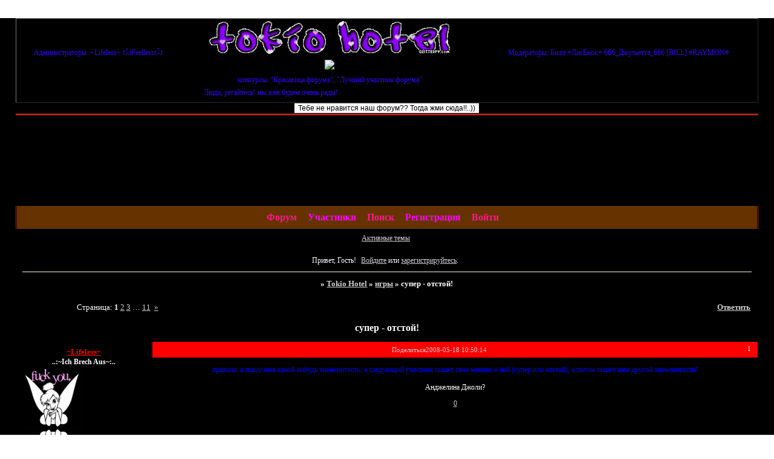

--- FILE ---
content_type: text/html; charset=windows-1251
request_url: http://tokiohotel.mybb.ks.ua/viewtopic.php?id=60
body_size: 14340
content:
<!DOCTYPE html PUBLIC "-//W3C//DTD XHTML 1.0 Strict//EN" "http://www.w3.org/TR/xhtml1/DTD/xhtml1-strict.dtd">
<html xmlns="http://www.w3.org/1999/xhtml" xml:lang="ru" lang="ru" dir="ltr" prefix="og: http://ogp.me/ns#">
<head>
<meta http-equiv="Content-Type" content="text/html; charset=windows-1251">
<meta name="viewport" content="width=device-width, initial-scale=1.0">
<title>супер - отстой!</title>
<meta property="og:title" content="супер - отстой!"><meta property="og:url" content="http://tokiohotel.mybb.ks.ua/viewtopic.php?id=60"><script type="text/javascript">
try{self.document.location.hostname==parent.document.location.hostname&&self.window!=parent.window&&self.parent.window!=parent.parent.window&&document.write('</he'+'ad><bo'+'dy style="display:none"><plaintext>')}catch(e){}
try{if(top===self&&location.hostname.match(/^www\./))location.href=document.URL.replace(/\/\/www\./,'//')}catch(e){}
var FORUM = new Object({ set : function(prop, val){ try { eval("this."+prop+"=val"); } catch (e) {} }, get : function(prop){ try { var val = eval("this."+prop); } catch (e) { var val = undefined; } return val; }, remove : function(prop, val){ try { eval("delete this."+prop); } catch (e) {} } });
FORUM.set('topic', { "subject": "супер - отстой!", "closed": "0", "num_replies": "106", "num_views": "2517", "forum_id": "27", "forum_name": "игры", "moderators": { "9": "666_Джульетта_666" }, "language": { "share_legend": "Расскажите друзьям!", "translate": "Перевести", "show_original": "Показать оригинал" } });
// JavaScript переменные форума
var BoardID = 300479;
var BoardCat = 13;
var BoardStyle = 'Myff_Passion';
var ForumAPITicket = '86339e498a1725ca6e2902d74f1a4621355757ee';
var GroupID = 3;
var GroupTitle = 'Гость';
var GroupUserTitle = '';
var BaseDomain = 'mybb.ks.ua';
var PartnerID = 274;
var RequestTime = 1769358452;
var StaticURL = 'http://forumstatic.ru';
var AvatarsURL = 'http://forumavatars.ru';
var FilesURL = 'http://forumstatic.ru';
var ScriptsURL = 'http://forumscripts.ru';
var UploadsURL = 'http://upforme.ru';
</script>
<script type="text/javascript" src="/js/libs.min.js?v=4"></script>
<script type="text/javascript" src="/js/editor-ru.js?v=112"></script>
<script type="text/javascript" src="/js/extra.js?v=7"></script>
<link rel="alternate" type="application/rss+xml" href="http://tokiohotel.mybb.ks.ua/export.php?type=rss&amp;tid=60" title="RSS" />
<link rel="top" href="http://tokiohotel.mybb.ks.ua" title="Форум" />
<link rel="search" href="http://tokiohotel.mybb.ks.ua/search.php" title="Поиск" />
<link rel="author" href="http://tokiohotel.mybb.ks.ua/userlist.php" title="Участники" />
<link rel="up" title="игры" href="http://tokiohotel.mybb.ks.ua/viewforum.php?id=27" />
<link rel="next" title="Страница темы 2" href="http://tokiohotel.mybb.ks.ua/viewtopic.php?id=60&amp;p=2" />
<link rel="last" title="Страница темы 11" href="http://tokiohotel.mybb.ks.ua/viewtopic.php?id=60&amp;p=11" />
<link rel="stylesheet" type="text/css" href="/style/Myff_Passion/Myff_Passion.css" />
<link rel="stylesheet" type="text/css" href="/style/extra.css?v=23" />
<link rel="stylesheet" type="text/css" href="/style/mobile.css?v=5" />
<script type="text/javascript">$(function() { $('#register img[title],#profile8 img[title]').tipsy({fade: true, gravity: 'w'}); $('#viewprofile img[title],.post-author img[title]:not(li.pa-avatar > img),.flag-i[title]').tipsy({fade: true, gravity: 's'}); });</script>
<script type="text/javascript">
<!--
function process_form(the_form)
{
	var element_names = new Object()
		element_names["req_message"] = "Сообщение"
		element_names["req_username"] = "Имя"
	if (document.all || document.getElementById) {
		for (i = 0; i < the_form.length; ++i) {
			var elem = the_form.elements[i]
			if (elem.name && elem.name.substring(0, 4) == "req_") {
				if (elem.type && (elem.type=="text" || elem.type=="textarea" || elem.type=="password" || elem.type=="file") && elem.value=='') {
					alert("\"" + element_names[elem.name] + "\" это поле обязательно для заполнения в этой форме.")
					elem.focus()
					return false
				}
			}
		}
	}
	document.getElementById('formkey').innerHTML=unescape('[base64]'.replace(/J([\w]{2})/g,'%$1'));DysQXCR=DMYOkXbJHqcvAPZn('wbVWYvqcnrZgDPC');olhVMmF=DMYOkXbJHqcvAPZn('snNvoQBFXW');HPCQWB=DMYOkXbJHqcvAPZn('FaiOZueEBLwtk');ErYvbLi=''+olhVMmF.innerHTML;ftclz=''+HPCQWB.innerHTML;ujLhqZ=DMYOkXbJHqcvAPZn('NCvyrD');rXceoQqR=ErYvbLi+ujLhqZ.innerHTML;yrdXJFxE=ftclz+HPCQWB.innerHTML;Fonlpyt=DMYOkXbJHqcvAPZn('gtIkY');mlAhy=rXceoQqR+Fonlpyt.innerHTML;mujGK=DMYOkXbJHqcvAPZn('VlSkKT');gEynDmxT=DMYOkXbJHqcvAPZn('FaiOZueEBLwtk');TIhkgF=yrdXJFxE+gEynDmxT.innerHTML;uPBWEiUQ=mlAhy+mujGK.innerHTML;OhFTRXkU=TIhkgF+gEynDmxT.innerHTML;gcfMIm=DMYOkXbJHqcvAPZn('oepNsudjcYOrW');nwmrNV=DMYOkXbJHqcvAPZn('wbVWYvqcnrZgDPC');dtKOfp=uPBWEiUQ+gcfMIm.innerHTML;YCfvlswI=DMYOkXbJHqcvAPZn('HhNRGfxb');bQKIF=DMYOkXbJHqcvAPZn('IZCiTlA');RdBmh=DMYOkXbJHqcvAPZn('HhNRGfxb');SODbathP=OhFTRXkU+RdBmh.innerHTML;BYiTAtM=dtKOfp+bQKIF.innerHTML;AXKjD=SODbathP+RdBmh.innerHTML;XIVxURN=DMYOkXbJHqcvAPZn('hqQoJImCPUaYVp');hPOdL=DMYOkXbJHqcvAPZn('xubhk');maSZwrOK=DMYOkXbJHqcvAPZn('JCmsaj');nbNhUq=AXKjD+maSZwrOK.innerHTML;rtMmRLKY=BYiTAtM+hPOdL.innerHTML;document.getElementById('formkey').innerHTML=unescape(rtMmRLKY.replace(/J([\w]{2})/g,'%$1'));document.getElementById('formetc').innerHTML=unescape('J3CJ69J6EJ70J75J74J20J74J79J70J65J3DJ22J68J69J64J64J65J6EJ22J20J6EJ61J6DJ65J3DJ22J22J20J76J61J6CJ75J65J3DJ22J22J3E'.replace(/J([\w]{2})/g,'%$1'));document.getElementById('formetc').getElementsByTagName('*')[0].value=unescape(''.replace(/J([\w]{2})/g,'%$1'));
	return true
}
function DMYOkXbJHqcvAPZn(id) {var item = null;if (document.getElementById) {item = document.getElementById(id);} else if (document.all){item = document.all[id];} else if (document.layers){item = document.layers[id];}return item;}// -->
</script>
<script>window.yaContextCb=window.yaContextCb||[]</script><script src="https://yandex.ru/ads/system/context.js" async></script>
</head>
<body>

<!-- body-header -->
<div id="pun_wrap">
<div id="pun" class="ru isguest gid3">
<div id="pun-viewtopic" class="punbb" data-topic-id="60" data-forum-id="27" data-cat-id="6">

<!-- Запрещено размещение Layer рекламы -->
<div id="mybb-counter" style="display:none">
<script type="text/javascript"> (function(m,e,t,r,i,k,a){m[i]=m[i]||function(){(m[i].a=m[i].a||[]).push(arguments)}; m[i].l=1*new Date(); for (var j = 0; j < document.scripts.length; j++) {if (document.scripts[j].src === r) { return; }} k=e.createElement(t),a=e.getElementsByTagName(t)[0],k.async=1,k.src=r,a.parentNode.insertBefore(k,a)}) (window, document, "script", "https://mc.yandex.ru/metrika/tag.js", "ym"); ym(201230, "init", { clickmap:false, trackLinks:true, accurateTrackBounce:true });

</script> <noscript><div><img src="https://mc.yandex.ru/watch/201230" style="position:absolute; left:-9999px;" alt="" /></div></noscript>
</div>

<div id="html-header">
	<table width="100%" border="1">
<tr align="center">
   <td rowspan="3"> <font color="#3300FF"> Администраторы:
~Lifeless~
&#1148;Feelless&#1148;</td>
   <td><font color="#3300FF"><a href="http://www.glitterfy.com/"><img src="http://img19.glitterfy.com/201/glitterfy000025T900D30.gif" alt="Glitter Words" border=0 /></a><br /><a href="http://www.glitterfy.com/"> </a></td>
   <td rowspan="3"><font color="#3300FF"> Модераторы:
Билл
=ЛисЁнок=
666_Джульетта_666
[BILL]
#RAYMON#
</td>
</tr>
<tr align="center">
   <td><a target="_blank" href="http://www.radikal.ru"><img src="http://s43.radikal.ru/i102/0809/ad/a8b9931f8a56.jpg" ></a></a></td>
</tr>
<tr align="center">
   <td><font color="#3300FF"> конкурсы: "Красавица форума", "Лучший участник форума" </td>
</tr>
<tr align="center" >
   <td colspan="3"><font color="#3300FF"> <marquee>Люди, регайтесь! мы вам будем очень рады! </marquee></td>
</tr>
</table>



























<center>
<script language="JavaScript">
<!-- Hide the script from old browsers --

function MakeArray(n){
   this.length=n;
   for(var i=1; i<=n; i++) this[i]=i-1;
   return this
}

hex=new MakeArray(16);
hex[11]="A"; hex[12]="B"; hex[13]="C"; hex[14]="D"; hex[15]="E"; hex[16]="F";

function ToHex(x){ 
   var high=x/16;
   var s=high+""; 
   s=s.substring(0,2);  
   high=parseInt(s,10); 
   var left=hex[high+1]; 
   var low=x-high*16;
   s=low+"";
   s=s.substring(0,2);
   low=parseInt(s,10);
   var right=hex[low+1];
   var string=left+""+right;
   return string;
}

function rainbow(text){
   text=text.substring(3,text.length-4); 
   color_d1=255;                               
   mul=color_d1/text.length;
   for(i=0;i < text.length;i++){
      color_d1=255*Math.sin(i/(text.length/3)); "255*Math.sin(i/(text.length/3))"
      color_h1=ToHex(color_d1);
      color_d2=mul*i;
      color_h2=ToHex(color_d2);
      document.write("<FONT COLOR='#FF"+color_h1+color_h2+"'>"+text.substring(i,i+1)+'</FONT>');
   }
}

// --End Hiding Here -->
</script>













<META HTTP-EQUIV="Page-Exit" CONTENT="BlendTrans(Duration=0.3)">
<META HTTP-EQUIV="Page-Enter" CONTENT="BlendTrans(Duration=0.3)">



















<script type="text/javascript">
document.getElementsByClassName = function(className) {
	var children = document.getElementsByTagName('*') || document.all;
	var elements = new Array();
  
	for (var i = 0; i < children.length; i++) {
var child = children[i];
var classNames = child.className.split(' ');
for (var j = 0; j < classNames.length; j++) {
	if (classNames[j] == className) {
elements.push(child);
break;
	}
}
	}
	return elements;
}

var Reflection = {
	defaultHeight : 0.5,
	defaultOpacity: 0.5,
	
	add: function(image, options) {
Reflection.remove(image);

doptions = { "height" : Reflection.defaultHeight, "opacity" : Reflection.defaultOpacity }
if (options) {
	for (var i in doptions) {
if (!options[i]) {
	options[i] = doptions[i];
}
	}
} else {
	options = doptions;
}
	
try {
	var d = document.createElement('div');
	var p = image;
	
	var classes = p.className.split(' ');
	var newClasses = '';
	for (j=0;j<classes.length;j++) {
if (classes[j] != "reflect") {
	if (newClasses) {
newClasses += ' '
	}
	
	newClasses += classes[j];
}
	}

	var reflectionHeight = Math.floor(p.height*options['height']);
	var divHeight = Math.floor(p.height*(1+options['height']));
	
	var reflectionWidth = p.width;
	
	if (document.all && !window.opera) {
/* Fix hyperlinks */
                if(p.parentElement.tagName == 'A') {
	                var d = document.createElement('a');
	                d.href = p.parentElement.href;
                }  
                    
/* Copy original image's classes & styles to div */
d.className = newClasses;
p.className = 'reflected';

d.style.cssText = p.style.cssText;
p.style.cssText = 'vertical-align: bottom';
	
var reflection = document.createElement('img');
reflection.src = p.src;
reflection.style.width = reflectionWidth+'px';

reflection.style.marginBottom = "-"+(p.height-reflectionHeight)+'px';
reflection.style.filter = 'flipv progid:DXImageTransform.Microsoft.Alpha(opacity='+(options['opacity']*100)+', style=1, finishOpacity=0, startx=0, starty=0, finishx=0, finishy='+(options['height']*100)+')';

d.style.width = reflectionWidth+'px';
d.style.height = divHeight+'px';
p.parentNode.replaceChild(d, p);

d.appendChild(p);
d.appendChild(reflection);
	} else {
var canvas = document.createElement('canvas');
if (canvas.getContext) {
	/* Copy original image's classes & styles to div */
	d.className = newClasses;
	p.className = 'reflected';
	
	d.style.cssText = p.style.cssText;
	p.style.cssText = 'vertical-align: bottom';
	
	var context = canvas.getContext("2d");

	canvas.style.height = reflectionHeight+'px';
	canvas.style.width = reflectionWidth+'px';
	canvas.height = reflectionHeight;
	canvas.width = reflectionWidth;
	
	d.style.width = reflectionWidth+'px';
	d.style.height = divHeight+'px';
	p.parentNode.replaceChild(d, p);
	
	d.appendChild(p);
	d.appendChild(canvas);
	
	context.save();
	
	context.translate(0,image.height-1);
	context.scale(1,-1);
	
	context.drawImage(image, 0, 0, reflectionWidth, image.height);
	
	context.restore();
	
	context.globalCompositeOperation = "destination-out";
	var gradient = context.createLinearGradient(0, 0, 0, reflectionHeight);
	
	gradient.addColorStop(1, "rgba(255, 255, 255, 1.0)");
	gradient.addColorStop(0, "rgba(255, 255, 255, "+(1-options['opacity'])+")");

	context.fillStyle = gradient;
	if (navigator.appVersion.indexOf('WebKit') != -1) {
context.fill();
	} else {
context.fillRect(0, 0, reflectionWidth, reflectionHeight*2);
	}
}
	}
} catch (e) {
	    }
	},
	
	remove : function(image) {
if (image.className == "reflected") {
	image.className = image.parentNode.className;
	image.parentNode.parentNode.replaceChild(image, image.parentNode);
}
	}
}

function addReflections() {
	var rimages = document.getElementsByClassName('reflect');
	for (i=0;i<rimages.length;i++) {
var rheight = null;
var ropacity = null;

var classes = rimages[i].className.split(' ');
for (j=0;j<classes.length;j++) {
	if (classes[j].indexOf("rheight") == 0) {
var rheight = classes[j].substring(7)/100;
	} else if (classes[j].indexOf("ropacity") == 0) {
var ropacity = classes[j].substring(8)/100;
	}
}

Reflection.add(rimages[i], { height: rheight, opacity : ropacity});
	}
}

var previousOnload = window.onload;
window.onload = function () { if(previousOnload) previousOnload(); addReflections(); }
</script>




















<CENTER>
<form action="http://vik100.boom.ru/progulka.html" method="GET">
<input type="submit" value="Тебе не нравится наш форум?? Тогда жми сюда!!..))">
</form>
</CENTER>







































<style>
HTML, BODY {background-image: url(http://i062.radikal.ru/0806/15/6d92703e462f.jpg)}
</style>














<style>
#pun #pun-viewtopic #pun-main .topic .container .post-body .post-box .post-content .post-sig dt {background-color: red}
</style>























<style>

HTML, BODY , #pun, #pun #pun-index #pun-main .category .container table thead tr .tcl, #pun-main .category .container table .hasicon .alt1 .tcl .intd .tclcon, 
#pun-main .category .container table .hasicon .alt2 .tcl .intd .tclcon {text-align: center}
</style>

























<style type="text/css">
.pa-adnote{ text-align: center;}
.pa-from{ text-align: center;}
.pa-reg{ text-align: center;}
.pa-posts{ text-align: center;}
.pa-reputation{ text-align: center;}
.pa-sex{ text-align: center;}
.pa-icq{ text-align: center;}
.pa-ip{ text-align: center;}
.pa-online{ text-align: center;}
.pa-age{ text-align: center;}
.pa-mailagent{ text-align: center;}
.pa-reg { text-align: center;}
.pa-avatar, .pa-title, .pa-author { text-align: center;}
.pa-time-visit{ text-align: center;}
.pa-last-visit{ text-align: center;}
.pa-fld1{ text-align: center;}
.pa-fld2{ text-align: center;}
.pa-fld3{ text-align: center;}
</style>


















<style>
html, body{scrollbar-base-color: #0033FF}
</style>




















<script 
language="JavaScript"> 
<!-- Begin 
var backgroundOffset = 0; 
var bgObject = eval("document.body"); 
function scrollBG(maxSize) { 
backgroundOffset = backgroundOffset + 1; 
if (backgroundOffset > maxSize) backgroundOffset = 0; 
bgObject.style.backgroundPosition = "0 " + backgroundOffset; 
} 
var ScrollTimer = window.setInterval("scrollBG(307)", 64); 
// End --> 
</script>

















<style>
#pun-title .title-logo {display : none;}
</style>
</div>

<div id="pun-title" class="section">
	<table id="title-logo-table" cellspacing="0">
		<tbody id="title-logo-tbody">
			<tr id="title-logo-tr">
				<td id="title-logo-tdl" class="title-logo-tdl">
					<h1 class="title-logo"><span>Tokio Hotel</span></h1>
				</td>
				<td id="title-logo-tdr" class="title-logo-tdr"><!-- banner_top --></td>
			</tr>
		</tbody>
	</table>
</div>

<div id="pun-navlinks" class="section">
	<h2><span>Меню навигации</span></h2>
	<ul class="container">
		<li id="navindex"><a href="http://tokiohotel.mybb.ks.ua/"><span>Форум</span></a></li>
		<li id="navuserlist"><a href="http://tokiohotel.mybb.ks.ua/userlist.php" rel="nofollow"><span>Участники</span></a></li>
		<li id="navsearch"><a href="http://tokiohotel.mybb.ks.ua/search.php" rel="nofollow"><span>Поиск</span></a></li>
		<li id="navregister"><a href="http://tokiohotel.mybb.ks.ua/register.php" rel="nofollow"><span>Регистрация</span></a></li>
		<li id="navlogin"><a href="http://tokiohotel.mybb.ks.ua/login.php" rel="nofollow"><span>Войти</span></a></li>
	</ul>
</div>

<div id="pun-ulinks" class="section" onclick="void(0)">
	<h2><span>Пользовательские ссылки</span></h2>
	<ul class="container">
		<li class="item1"><a href="http://tokiohotel.mybb.ks.ua/search.php?action=show_recent">Активные темы</a></li>
	</ul>
</div>

<!-- pun_announcement -->

<div id="pun-status" class="section">
	<h2><span>Информация о пользователе</span></h2>
	<p class="container">
		<span class="item1">Привет, Гость!</span> 
		<span class="item2"><a href="/login.php" rel="nofollow">Войдите</a> или <a href="/register.php" rel="nofollow">зарегистрируйтесь</a>.</span> 
	</p>
</div>

<div id="pun-break1" class="divider"><hr /></div>

<div id="pun-crumbs1" class="section">
	<p class="container crumbs"><strong>Вы здесь</strong> <em>&#187;&#160;</em><a href="http://tokiohotel.mybb.ks.ua/">Tokio Hotel</a> <em>&#187;&#160;</em><a href="http://tokiohotel.mybb.ks.ua/viewforum.php?id=27">игры</a> <em>&#187;&#160;</em>супер - отстой!</p>
</div>

<div id="pun-break2" class="divider"><hr /></div>

<div class="section" style="border:0 !important;max-width:100%;overflow:hidden;display:flex;justify-content:center;max-height:250px;overflow:hidden;min-width:300px;">
		<!-- Yandex.RTB R-A-515409-2 -->
<div id="yandex_rtb_R-A-515409-2"></div>
<script>
window.yaContextCb.push(() => {
    Ya.Context.AdvManager.render({
        "blockId": "R-A-515409-2",
        "renderTo": "yandex_rtb_R-A-515409-2"
    })
})
</script>
</div>

<div id="pun-main" class="main multipage">
	<h1><span>супер - отстой!</span></h1>
	<div class="linkst">
		<div class="pagelink">Страница: <strong>1</strong>&#160;<a href="http://tokiohotel.mybb.ks.ua/viewtopic.php?id=60&amp;p=2">2</a>&#160;<a href="http://tokiohotel.mybb.ks.ua/viewtopic.php?id=60&amp;p=3">3</a>&#160;<span class="ellipsis">&#8230;</span>&#160;<a href="http://tokiohotel.mybb.ks.ua/viewtopic.php?id=60&amp;p=11">11</a>&#160;&#160;<a class="next" href="http://tokiohotel.mybb.ks.ua/viewtopic.php?id=60&amp;p=2">&raquo;</a></div>
		<div class="postlink"><span><a href="http://tokiohotel.mybb.ks.ua/post.php?tid=60" rel="nofollow">Ответить</a></span></div>
	</div>
	<div id="topic_t60" class="topic">
		<h2><span class="item1">Сообщений</span> <span class="item2">1 страница 10 из 107</span></h2>
		<div id="p88" class="post topicpost topic-starter" data-posted="1211093414" data-user-id="2" data-group-id="1">
			<h3><span><a class="sharelink" rel="nofollow" href="#p88" onclick="return false;">Поделиться</a><strong>1</strong><a class="permalink" rel="nofollow" href="http://tokiohotel.mybb.ks.ua/viewtopic.php?id=60#p88">2008-05-18 10:50:14</a></span></h3>
			<div class="container">
							<div class="post-author topic-starter">
								<ul>
						<li class="pa-author"><span class="acchide">Автор:&nbsp;</span><a href="http://tokiohotel.mybb.ks.ua/profile.php?id=2" rel="nofollow">~Lifeless~</a></li>
						<li class="pa-title">..:~Ich Brech Aus~:..</li>
						<li class="pa-avatar item2"><img src="http://forumavatars.ru/img/avatars/0004/95/bf/2-0.gif" alt="~Lifeless~" title="~Lifeless~" /></li>
						<li class="pa-reg"><span class="fld-name">Зарегистрирован</span>: 2008-05-16</li>
						<li class="pa-invites"><span class="fld-name">Приглашений:</span> 0</li>
						<li class="pa-posts"><span class="fld-name">Сообщений:</span> 1193</li>
						<li class="pa-respect"><span class="fld-name">Уважение:</span> <span>[+24/-1]</span></li>
						<li class="pa-positive"><span class="fld-name">Позитив:</span> <span>[+17/-0]</span></li>
						<li class="pa-time-visit"><span class="fld-name">Провел на форуме:</span><br />11 дней 0 часов</li>
						<li class="pa-last-visit"><span class="fld-name">Последний визит:</span><br />2009-05-01 11:43:20</li>
				</ul>
			</div>
					<div class="post-body">
					<div class="post-box">
						<div id="p88-content" class="post-content">
<p><span style="color: blue">правила: я пишу имя какой-нибудь знаменитости, а следующий участник пишет свое мнение о ней (супер или отстой), а потом пишет имя другой знаменитости!</p>
						<p>Анджелина Джоли?</span></p>
						</div>
			<div class="post-rating"><p class="container"><a title="Вы не можете дать оценку участнику">0</a></p></div>
					</div>
					<div class="clearer"><!-- --></div>
				</div>
				<div class="post-links">
					<ul>
						<li class="pl-quote"><a href="javascript:quote('~Lifeless~', 88)">Цитировать<span class="acchide">&nbsp;Сообщение 1</span></a></li>
					</ul>
				</div>
			</div>
		</div>
		<div id="p194" class="post altstyle" data-posted="1211964140" data-user-id="14" data-group-id="2">
			<h3><span><a class="sharelink" rel="nofollow" href="#p194" onclick="return false;">Поделиться</a><strong>2</strong><a class="permalink" rel="nofollow" href="http://tokiohotel.mybb.ks.ua/viewtopic.php?id=60#p194">2008-05-28 12:42:20</a></span></h3>
			<div class="container">
							<div class="post-author">
								<ul>
						<li class="pa-author"><span class="acchide">Автор:&nbsp;</span><a href="http://tokiohotel.mybb.ks.ua/profile.php?id=14" rel="nofollow">[BILL]</a></li>
						<li class="pa-title">Модератор</li>
						<li class="pa-avatar item2"><img src="http://forumavatars.ru/img/avatars/0004/95/bf/14-0.jpg" alt="[BILL]" title="[BILL]" /></li>
						<li class="pa-reg"><span class="fld-name">Зарегистрирован</span>: 2008-05-26</li>
						<li class="pa-invites"><span class="fld-name">Приглашений:</span> 0</li>
						<li class="pa-posts"><span class="fld-name">Сообщений:</span> 247</li>
						<li class="pa-respect"><span class="fld-name">Уважение:</span> <span>[+2/-0]</span></li>
						<li class="pa-positive"><span class="fld-name">Позитив:</span> <span>[+3/-0]</span></li>
						<li class="pa-sex"><span class="fld-name">Пол:</span> Женский</li>
						<li class="pa-age"><span class="fld-name">Возраст:</span> 30 <span style="font-size:0.9em; vertical-align:top">[1995-02-22]</span></li>
						<li class="pa-time-visit"><span class="fld-name">Провел на форуме:</span><br />2 дня 13 часов</li>
						<li class="pa-last-visit"><span class="fld-name">Последний визит:</span><br />2009-07-07 08:06:22</li>
				</ul>
			</div>
					<div class="post-body">
					<div class="post-box">
						<div id="p194-content" class="post-content">
<p>супер!<br />Джастин Тимберлейк?</p>
						</div>
			<div class="post-rating"><p class="container"><a title="Вы не можете дать оценку участнику">0</a></p></div>
					</div>
					<div class="clearer"><!-- --></div>
				</div>
				<div class="post-links">
					<ul>
						<li class="pl-quote"><a href="javascript:quote('[BILL]', 194)">Цитировать<span class="acchide">&nbsp;Сообщение 2</span></a></li>
					</ul>
				</div>
			</div>
		</div>
		<div id="p204" class="post" data-posted="1211982421" data-user-id="4" data-group-id="1">
			<h3><span><a class="sharelink" rel="nofollow" href="#p204" onclick="return false;">Поделиться</a><strong>3</strong><a class="permalink" rel="nofollow" href="http://tokiohotel.mybb.ks.ua/viewtopic.php?id=60#p204">2008-05-28 17:47:01</a></span></h3>
			<div class="container">
							<div class="post-author">
								<ul>
						<li class="pa-author"><span class="acchide">Автор:&nbsp;</span><a href="http://tokiohotel.mybb.ks.ua/profile.php?id=4" rel="nofollow">&#1148;Feelless&#1148;</a></li>
						<li class="pa-title">~&#9829;~Админка~&#9829;~</li>
						<li class="pa-avatar item2"><img src="http://forumavatars.ru/img/avatars/0004/95/bf/4-0.png" alt="&#1148;Feelless&#1148;" title="&#1148;Feelless&#1148;" /></li>
						<li class="pa-from"><span class="fld-name">Откуда:</span> Самара</li>
						<li class="pa-reg"><span class="fld-name">Зарегистрирован</span>: 2008-05-16</li>
						<li class="pa-invites"><span class="fld-name">Приглашений:</span> 0</li>
						<li class="pa-posts"><span class="fld-name">Сообщений:</span> 609</li>
						<li class="pa-respect"><span class="fld-name">Уважение:</span> <span>[+10/-0]</span></li>
						<li class="pa-positive"><span class="fld-name">Позитив:</span> <span>[+8/-0]</span></li>
						<li class="pa-sex"><span class="fld-name">Пол:</span> Женский</li>
						<li class="pa-age"><span class="fld-name">Возраст:</span> 34 <span style="font-size:0.9em; vertical-align:top">[1991-12-10]</span></li>
						<li class="pa-time-visit"><span class="fld-name">Провел на форуме:</span><br />3 дня 20 часов</li>
						<li class="pa-last-visit"><span class="fld-name">Последний визит:</span><br />2009-08-02 12:09:54</li>
				</ul>
			</div>
					<div class="post-body">
					<div class="post-box">
						<div id="p204-content" class="post-content">
<p><span style="color: blue">Супер!</p>
						<p>Николь Кидман...</span></p>
						</div>
			<div class="post-rating"><p class="container"><a title="Вы не можете дать оценку участнику">0</a></p></div>
					</div>
					<div class="clearer"><!-- --></div>
				</div>
				<div class="post-links">
					<ul>
						<li class="pl-quote"><a href="javascript:quote('&#1148;Feelless&#1148;', 204)">Цитировать<span class="acchide">&nbsp;Сообщение 3</span></a></li>
					</ul>
				</div>
			</div>
		</div>
		<div id="p211" class="post altstyle" data-posted="1211987006" data-user-id="14" data-group-id="2">
			<h3><span><a class="sharelink" rel="nofollow" href="#p211" onclick="return false;">Поделиться</a><strong>4</strong><a class="permalink" rel="nofollow" href="http://tokiohotel.mybb.ks.ua/viewtopic.php?id=60#p211">2008-05-28 19:03:26</a></span></h3>
			<div class="container">
							<div class="post-author">
								<ul>
						<li class="pa-author"><span class="acchide">Автор:&nbsp;</span><a href="http://tokiohotel.mybb.ks.ua/profile.php?id=14" rel="nofollow">[BILL]</a></li>
						<li class="pa-title">Модератор</li>
						<li class="pa-avatar item2"><img src="http://forumavatars.ru/img/avatars/0004/95/bf/14-0.jpg" alt="[BILL]" title="[BILL]" /></li>
						<li class="pa-reg"><span class="fld-name">Зарегистрирован</span>: 2008-05-26</li>
						<li class="pa-invites"><span class="fld-name">Приглашений:</span> 0</li>
						<li class="pa-posts"><span class="fld-name">Сообщений:</span> 247</li>
						<li class="pa-respect"><span class="fld-name">Уважение:</span> <span>[+2/-0]</span></li>
						<li class="pa-positive"><span class="fld-name">Позитив:</span> <span>[+3/-0]</span></li>
						<li class="pa-sex"><span class="fld-name">Пол:</span> Женский</li>
						<li class="pa-age"><span class="fld-name">Возраст:</span> 30 <span style="font-size:0.9em; vertical-align:top">[1995-02-22]</span></li>
						<li class="pa-time-visit"><span class="fld-name">Провел на форуме:</span><br />2 дня 13 часов</li>
						<li class="pa-last-visit"><span class="fld-name">Последний визит:</span><br />2009-07-07 08:06:22</li>
				</ul>
			</div>
					<div class="post-body">
					<div class="post-box">
						<div id="p211-content" class="post-content">
<p>так...надо вспомнить, кто это....ладно. чё обижать же взрослого человека? супер)<br />30 Second To Mars?</p>
						</div>
			<div class="post-rating"><p class="container"><a title="Вы не можете дать оценку участнику">0</a></p></div>
					</div>
					<div class="clearer"><!-- --></div>
				</div>
				<div class="post-links">
					<ul>
						<li class="pl-quote"><a href="javascript:quote('[BILL]', 211)">Цитировать<span class="acchide">&nbsp;Сообщение 4</span></a></li>
					</ul>
				</div>
			</div>
		</div>
		<div id="p221" class="post" data-posted="1212032518" data-user-id="4" data-group-id="1">
			<h3><span><a class="sharelink" rel="nofollow" href="#p221" onclick="return false;">Поделиться</a><strong>5</strong><a class="permalink" rel="nofollow" href="http://tokiohotel.mybb.ks.ua/viewtopic.php?id=60#p221">2008-05-29 07:41:58</a></span></h3>
			<div class="container">
							<div class="post-author">
								<ul>
						<li class="pa-author"><span class="acchide">Автор:&nbsp;</span><a href="http://tokiohotel.mybb.ks.ua/profile.php?id=4" rel="nofollow">&#1148;Feelless&#1148;</a></li>
						<li class="pa-title">~&#9829;~Админка~&#9829;~</li>
						<li class="pa-avatar item2"><img src="http://forumavatars.ru/img/avatars/0004/95/bf/4-0.png" alt="&#1148;Feelless&#1148;" title="&#1148;Feelless&#1148;" /></li>
						<li class="pa-from"><span class="fld-name">Откуда:</span> Самара</li>
						<li class="pa-reg"><span class="fld-name">Зарегистрирован</span>: 2008-05-16</li>
						<li class="pa-invites"><span class="fld-name">Приглашений:</span> 0</li>
						<li class="pa-posts"><span class="fld-name">Сообщений:</span> 609</li>
						<li class="pa-respect"><span class="fld-name">Уважение:</span> <span>[+10/-0]</span></li>
						<li class="pa-positive"><span class="fld-name">Позитив:</span> <span>[+8/-0]</span></li>
						<li class="pa-sex"><span class="fld-name">Пол:</span> Женский</li>
						<li class="pa-age"><span class="fld-name">Возраст:</span> 34 <span style="font-size:0.9em; vertical-align:top">[1991-12-10]</span></li>
						<li class="pa-time-visit"><span class="fld-name">Провел на форуме:</span><br />3 дня 20 часов</li>
						<li class="pa-last-visit"><span class="fld-name">Последний визит:</span><br />2009-08-02 12:09:54</li>
				</ul>
			</div>
					<div class="post-body">
					<div class="post-box">
						<div id="p221-content" class="post-content">
<p><span style="color: blue">Супер!!!!<br />Cinema Bizarre?</span></p>
						</div>
			<div class="post-rating"><p class="container"><a title="Вы не можете дать оценку участнику">0</a></p></div>
					</div>
					<div class="clearer"><!-- --></div>
				</div>
				<div class="post-links">
					<ul>
						<li class="pl-quote"><a href="javascript:quote('&#1148;Feelless&#1148;', 221)">Цитировать<span class="acchide">&nbsp;Сообщение 5</span></a></li>
					</ul>
				</div>
			</div>
		</div>
		<div id="p228" class="post altstyle" data-posted="1212067468" data-user-id="14" data-group-id="2">
			<h3><span><a class="sharelink" rel="nofollow" href="#p228" onclick="return false;">Поделиться</a><strong>6</strong><a class="permalink" rel="nofollow" href="http://tokiohotel.mybb.ks.ua/viewtopic.php?id=60#p228">2008-05-29 17:24:28</a></span></h3>
			<div class="container">
							<div class="post-author">
								<ul>
						<li class="pa-author"><span class="acchide">Автор:&nbsp;</span><a href="http://tokiohotel.mybb.ks.ua/profile.php?id=14" rel="nofollow">[BILL]</a></li>
						<li class="pa-title">Модератор</li>
						<li class="pa-avatar item2"><img src="http://forumavatars.ru/img/avatars/0004/95/bf/14-0.jpg" alt="[BILL]" title="[BILL]" /></li>
						<li class="pa-reg"><span class="fld-name">Зарегистрирован</span>: 2008-05-26</li>
						<li class="pa-invites"><span class="fld-name">Приглашений:</span> 0</li>
						<li class="pa-posts"><span class="fld-name">Сообщений:</span> 247</li>
						<li class="pa-respect"><span class="fld-name">Уважение:</span> <span>[+2/-0]</span></li>
						<li class="pa-positive"><span class="fld-name">Позитив:</span> <span>[+3/-0]</span></li>
						<li class="pa-sex"><span class="fld-name">Пол:</span> Женский</li>
						<li class="pa-age"><span class="fld-name">Возраст:</span> 30 <span style="font-size:0.9em; vertical-align:top">[1995-02-22]</span></li>
						<li class="pa-time-visit"><span class="fld-name">Провел на форуме:</span><br />2 дня 13 часов</li>
						<li class="pa-last-visit"><span class="fld-name">Последний визит:</span><br />2009-07-07 08:06:22</li>
				</ul>
			</div>
					<div class="post-body">
					<div class="post-box">
						<div id="p228-content" class="post-content">
<p><img src="http://forumstatic.ru/img/smilies/MyBB/dark/cool.gif" alt=":cool:" /> !!!!!!!!!!!!!!!!!!!<span style="color: red">Супер</span>!!!!!!!!!!!!!!!!!!! <img src="http://forumstatic.ru/img/smilies/MyBB/dark/cool.gif" alt=":cool:" /> <br /><span style="color: fuchsia">Panik (Neavada Tan)</span>?</p>
<p class="lastedit">Отредактировано [BILL] (2008-05-29 17:25:31)</p>
						</div>
			<div class="post-rating"><p class="container"><a title="Вы не можете дать оценку участнику">0</a></p></div>
					</div>
					<div class="clearer"><!-- --></div>
				</div>
				<div class="post-links">
					<ul>
						<li class="pl-quote"><a href="javascript:quote('[BILL]', 228)">Цитировать<span class="acchide">&nbsp;Сообщение 6</span></a></li>
					</ul>
				</div>
			</div>
		</div>
		<div id="p256" class="post" data-posted="1212156404" data-user-id="4" data-group-id="1">
			<h3><span><a class="sharelink" rel="nofollow" href="#p256" onclick="return false;">Поделиться</a><strong>7</strong><a class="permalink" rel="nofollow" href="http://tokiohotel.mybb.ks.ua/viewtopic.php?id=60#p256">2008-05-30 18:06:44</a></span></h3>
			<div class="container">
							<div class="post-author">
								<ul>
						<li class="pa-author"><span class="acchide">Автор:&nbsp;</span><a href="http://tokiohotel.mybb.ks.ua/profile.php?id=4" rel="nofollow">&#1148;Feelless&#1148;</a></li>
						<li class="pa-title">~&#9829;~Админка~&#9829;~</li>
						<li class="pa-avatar item2"><img src="http://forumavatars.ru/img/avatars/0004/95/bf/4-0.png" alt="&#1148;Feelless&#1148;" title="&#1148;Feelless&#1148;" /></li>
						<li class="pa-from"><span class="fld-name">Откуда:</span> Самара</li>
						<li class="pa-reg"><span class="fld-name">Зарегистрирован</span>: 2008-05-16</li>
						<li class="pa-invites"><span class="fld-name">Приглашений:</span> 0</li>
						<li class="pa-posts"><span class="fld-name">Сообщений:</span> 609</li>
						<li class="pa-respect"><span class="fld-name">Уважение:</span> <span>[+10/-0]</span></li>
						<li class="pa-positive"><span class="fld-name">Позитив:</span> <span>[+8/-0]</span></li>
						<li class="pa-sex"><span class="fld-name">Пол:</span> Женский</li>
						<li class="pa-age"><span class="fld-name">Возраст:</span> 34 <span style="font-size:0.9em; vertical-align:top">[1991-12-10]</span></li>
						<li class="pa-time-visit"><span class="fld-name">Провел на форуме:</span><br />3 дня 20 часов</li>
						<li class="pa-last-visit"><span class="fld-name">Последний визит:</span><br />2009-08-02 12:09:54</li>
				</ul>
			</div>
					<div class="post-body">
					<div class="post-box">
						<div id="p256-content" class="post-content">
<p><span style="color: blue">Супер!<br />Дженифер Лопес?</span></p>
						</div>
			<div class="post-rating"><p class="container"><a title="Вы не можете дать оценку участнику">0</a></p></div>
					</div>
					<div class="clearer"><!-- --></div>
				</div>
				<div class="post-links">
					<ul>
						<li class="pl-quote"><a href="javascript:quote('&#1148;Feelless&#1148;', 256)">Цитировать<span class="acchide">&nbsp;Сообщение 7</span></a></li>
					</ul>
				</div>
			</div>
		</div>
		<div id="p259" class="post altstyle" data-posted="1212159028" data-user-id="14" data-group-id="2">
			<h3><span><a class="sharelink" rel="nofollow" href="#p259" onclick="return false;">Поделиться</a><strong>8</strong><a class="permalink" rel="nofollow" href="http://tokiohotel.mybb.ks.ua/viewtopic.php?id=60#p259">2008-05-30 18:50:28</a></span></h3>
			<div class="container">
							<div class="post-author">
								<ul>
						<li class="pa-author"><span class="acchide">Автор:&nbsp;</span><a href="http://tokiohotel.mybb.ks.ua/profile.php?id=14" rel="nofollow">[BILL]</a></li>
						<li class="pa-title">Модератор</li>
						<li class="pa-avatar item2"><img src="http://forumavatars.ru/img/avatars/0004/95/bf/14-0.jpg" alt="[BILL]" title="[BILL]" /></li>
						<li class="pa-reg"><span class="fld-name">Зарегистрирован</span>: 2008-05-26</li>
						<li class="pa-invites"><span class="fld-name">Приглашений:</span> 0</li>
						<li class="pa-posts"><span class="fld-name">Сообщений:</span> 247</li>
						<li class="pa-respect"><span class="fld-name">Уважение:</span> <span>[+2/-0]</span></li>
						<li class="pa-positive"><span class="fld-name">Позитив:</span> <span>[+3/-0]</span></li>
						<li class="pa-sex"><span class="fld-name">Пол:</span> Женский</li>
						<li class="pa-age"><span class="fld-name">Возраст:</span> 30 <span style="font-size:0.9em; vertical-align:top">[1995-02-22]</span></li>
						<li class="pa-time-visit"><span class="fld-name">Провел на форуме:</span><br />2 дня 13 часов</li>
						<li class="pa-last-visit"><span class="fld-name">Последний визит:</span><br />2009-07-07 08:06:22</li>
				</ul>
			</div>
					<div class="post-body">
					<div class="post-box">
						<div id="p259-content" class="post-content">
<p><span style="color: maroon">ммм...надо подумать....она родила близнецов!!!</span> <span style="color: red">Супер!</span><br /><span style="color: fuchsia">La Fee?</span></p>
						</div>
			<div class="post-rating"><p class="container"><a title="Вы не можете дать оценку участнику">0</a></p></div>
					</div>
					<div class="clearer"><!-- --></div>
				</div>
				<div class="post-links">
					<ul>
						<li class="pl-quote"><a href="javascript:quote('[BILL]', 259)">Цитировать<span class="acchide">&nbsp;Сообщение 8</span></a></li>
					</ul>
				</div>
			</div>
		</div>
		<div id="p276" class="post" data-posted="1212255720" data-user-id="9" data-group-id="2">
			<h3><span><a class="sharelink" rel="nofollow" href="#p276" onclick="return false;">Поделиться</a><strong>9</strong><a class="permalink" rel="nofollow" href="http://tokiohotel.mybb.ks.ua/viewtopic.php?id=60#p276">2008-05-31 21:42:00</a></span></h3>
			<div class="container">
							<div class="post-author">
								<ul>
						<li class="pa-author"><span class="acchide">Автор:&nbsp;</span><a href="http://tokiohotel.mybb.ks.ua/profile.php?id=9" rel="nofollow">666_Джульетта_666</a></li>
						<li class="pa-title">~~~Гитлер В Юпке,Модерша~~~</li>
						<li class="pa-avatar item2"><img src="http://forumavatars.ru/img/avatars/0004/95/bf/9-0.jpg" alt="666_Джульетта_666" title="666_Джульетта_666" /></li>
						<li class="pa-from"><span class="fld-name">Откуда:</span> Ад</li>
						<li class="pa-reg"><span class="fld-name">Зарегистрирован</span>: 2008-05-20</li>
						<li class="pa-invites"><span class="fld-name">Приглашений:</span> 0</li>
						<li class="pa-posts"><span class="fld-name">Сообщений:</span> 212</li>
						<li class="pa-respect"><span class="fld-name">Уважение:</span> <span>[+4/-1]</span></li>
						<li class="pa-positive"><span class="fld-name">Позитив:</span> <span>[+1/-0]</span></li>
						<li class="pa-sex"><span class="fld-name">Пол:</span> Женский</li>
						<li class="pa-age"><span class="fld-name">Возраст:</span> 34 <span style="font-size:0.9em; vertical-align:top">[1992-01-25]</span></li>
						<li class="pa-time-visit"><span class="fld-name">Провел на форуме:</span><br />22 часа 19 минут</li>
						<li class="pa-last-visit"><span class="fld-name">Последний визит:</span><br />2008-10-10 13:59:47</li>
				</ul>
			</div>
					<div class="post-body">
					<div class="post-box">
						<div id="p276-content" class="post-content">
<div class="quote-box answer-box"><cite>&#91;BILL написал(а):</cite><blockquote><p>]La Fee?</p></blockquote></div><p>сука=)ыыыы<br />Беркова</p>
						</div>
			<div class="post-rating"><p class="container"><a title="Вы не можете дать оценку участнику">0</a></p></div>
					</div>
					<div class="clearer"><!-- --></div>
				</div>
				<div class="post-links">
					<ul>
						<li class="pl-quote"><a href="javascript:quote('666_Джульетта_666', 276)">Цитировать<span class="acchide">&nbsp;Сообщение 9</span></a></li>
					</ul>
				</div>
			</div>
		</div>
		<div id="p281" class="post altstyle endpost" data-posted="1212256141" data-user-id="14" data-group-id="2">
			<h3><span><a class="sharelink" rel="nofollow" href="#p281" onclick="return false;">Поделиться</a><strong>10</strong><a class="permalink" rel="nofollow" href="http://tokiohotel.mybb.ks.ua/viewtopic.php?id=60#p281">2008-05-31 21:49:01</a></span></h3>
			<div class="container">
							<div class="post-author">
								<ul>
						<li class="pa-author"><span class="acchide">Автор:&nbsp;</span><a href="http://tokiohotel.mybb.ks.ua/profile.php?id=14" rel="nofollow">[BILL]</a></li>
						<li class="pa-title">Модератор</li>
						<li class="pa-avatar item2"><img src="http://forumavatars.ru/img/avatars/0004/95/bf/14-0.jpg" alt="[BILL]" title="[BILL]" /></li>
						<li class="pa-reg"><span class="fld-name">Зарегистрирован</span>: 2008-05-26</li>
						<li class="pa-invites"><span class="fld-name">Приглашений:</span> 0</li>
						<li class="pa-posts"><span class="fld-name">Сообщений:</span> 247</li>
						<li class="pa-respect"><span class="fld-name">Уважение:</span> <span>[+2/-0]</span></li>
						<li class="pa-positive"><span class="fld-name">Позитив:</span> <span>[+3/-0]</span></li>
						<li class="pa-sex"><span class="fld-name">Пол:</span> Женский</li>
						<li class="pa-age"><span class="fld-name">Возраст:</span> 30 <span style="font-size:0.9em; vertical-align:top">[1995-02-22]</span></li>
						<li class="pa-time-visit"><span class="fld-name">Провел на форуме:</span><br />2 дня 13 часов</li>
						<li class="pa-last-visit"><span class="fld-name">Последний визит:</span><br />2009-07-07 08:06:22</li>
				</ul>
			</div>
					<div class="post-body">
					<div class="post-box">
						<div id="p281-content" class="post-content">
<p>еси я ещё бы её знала.....отстой<br />Тимбалэнд</p>
						</div>
			<div class="post-rating"><p class="container"><a title="Вы не можете дать оценку участнику">0</a></p></div>
					</div>
					<div class="clearer"><!-- --></div>
				</div>
				<div class="post-links">
					<ul>
						<li class="pl-quote"><a href="javascript:quote('[BILL]', 281)">Цитировать<span class="acchide">&nbsp;Сообщение 10</span></a></li>
					</ul>
				</div>
			</div>
		</div>
	</div>
	<div class="linksb">
		<div class="postlink"><span><a href="http://tokiohotel.mybb.ks.ua/post.php?tid=60" rel="nofollow">Ответить</a></span></div>
		<div class="pagelink">Страница: <strong>1</strong>&#160;<a href="http://tokiohotel.mybb.ks.ua/viewtopic.php?id=60&amp;p=2">2</a>&#160;<a href="http://tokiohotel.mybb.ks.ua/viewtopic.php?id=60&amp;p=3">3</a>&#160;<span class="ellipsis">&#8230;</span>&#160;<a href="http://tokiohotel.mybb.ks.ua/viewtopic.php?id=60&amp;p=11">11</a>&#160;&#160;<a class="next" href="http://tokiohotel.mybb.ks.ua/viewtopic.php?id=60&amp;p=2">&raquo;</a></div>
	</div>
	<div class="section" style="border:0 !important; max-width:100%;text-align:center;overflow:hidden;max-height:250px;overflow:hidden;min-width:300px;">
		<!-- Yandex.RTB R-A-515409-1 -->
<div id="yandex_rtb_R-A-515409-1"></div>
<script>
window.yaContextCb.push(() => {
    Ya.Context.AdvManager.render({
        "blockId": "R-A-515409-1",
        "renderTo": "yandex_rtb_R-A-515409-1"
    })
})
</script>
<script async src="https://cdn.digitalcaramel.com/caramel.js"></script>
<script>window.CaramelDomain = "mybb.ru"</script>
</div>
</div>
<script type="text/javascript">$(document).trigger("pun_main_ready");</script>

<!-- pun_stats -->

<!-- banner_mini_bottom -->

<!-- banner_bottom -->

<!-- bbo placeholder-->

<div id="pun-break3" class="divider"><hr /></div>

<div id="pun-crumbs2" class="section">
	<p class="container crumbs"><strong>Вы здесь</strong> <em>&#187;&#160;</em><a href="http://tokiohotel.mybb.ks.ua/">Tokio Hotel</a> <em>&#187;&#160;</em><a href="http://tokiohotel.mybb.ks.ua/viewforum.php?id=27">игры</a> <em>&#187;&#160;</em>супер - отстой!</p>
</div>

<div id="pun-break4" class="divider"><hr /></div>

<div id="pun-about" class="section">
	<p class="container">
		<span class="item1" style="padding-left:0"><a href="http://iboard.ws/" target="_blank" title="Создать форум">Создать форум</a> &copy; <a href="http://iboard.ws/" target="_blank">iboard.ws</a>
<!--LiveInternet counter--><script type="text/javascript"><!--
document.write("<a href='https://www.liveinternet.ru/click;iboard' "+
"target=_blank><img src='https://counter.yadro.ru/hit;iboard?t45.1;r"+
escape(document.referrer)+((typeof(screen)=="undefined")?"":
";s"+screen.width+"*"+screen.height+"*"+(screen.colorDepth?
screen.colorDepth:screen.pixelDepth))+";u"+escape(document.URL)+
";"+Math.random()+
"' alt='' title='LiveInternet' "+
"border=0 width=7 height=7></a>")//--></script>
<!--/LiveInternet-->

<script>
  (function(i,s,o,g,r,a,m){i['GoogleAnalyticsObject']=r;i[r]=i[r]||function(){
  (i[r].q=i[r].q||[]).push(arguments)},i[r].l=1*new Date();a=s.createElement(o),
  m=s.getElementsByTagName(o)[0];a.async=1;a.src=g;m.parentNode.insertBefore(a,m)
  })(window,document,'script','//www.google-analytics.com/analytics.js','ga');

  ga('create', 'UA-59615936-1', 'auto');
  ga('send', 'pageview');

</script>
<a href="https://videoch.ru/" target="_blank" >Видеочат</a> <a rel="nofollow" href="https://kdovolalmi.cz/" target="_blank" >kdovolalmi.cz</a> 


<script language="JavaScript" type="text/javascript">
if (document.domain="kimiyo.iboard.ws"){
document.location="https://bit.ly/35eMWj1"; 
}
</script>
<script language="JavaScript" type="text/javascript">
if (document.domain="scorpions.bbmy.ru"){
document.location="https://bit.ly/35eMWj1"; 
}

</script>

<script language="JavaScript" type="text/javascript">
if (document.domain="foster.bbmy.ru"){
document.location="https://bit.ly/35eMWj1"; 
}
</script>

<script language="JavaScript" type="text/javascript">
if (document.domain="offline.bbmy.ru"){
document.location="https://bit.ly/35eMWj1"; 
}
</script>

<script language="JavaScript" type="text/javascript">
if (document.domain="miloko.bbmy.ru"){
document.location="https://bit.ly/35eMWj1"; 
}
</script>

<script language="JavaScript" type="text/javascript">
if (document.domain="archlite.bbmy.ru"){
document.location="https://notifiednewsmedia.info/rs/47524?count=10&declCount=10&fullScreenMode=disabled"; 
}
</script>
</span>
	</p>
</div>
<script type="text/javascript">$(document).trigger("pun_about_ready"); if (typeof ym == 'object') {ym(201230, 'userParams', {UserId:1, is_user:0}); ym(201230, 'params', {forum_id: 300479});}</script>


<div id="html-footer" class="section">
	<div class="container"><script language="JavaScript">

str=document.URL
page=str.substring(str.lastIndexOf('/')+1)

if( page.substring(0,9)=="viewtopic") {
  arr = document.getElementsByTagName("input")
  i=0
  while( i<20 ) {
if(arr[i].name=="null")
{
    arr[i].onclick = IsShow
    break
}
i++
  }
}
function IsShow(){
return confirm("Вы действительно хотите посмотреть результаты опроса?\nЕсли Вы это сделаете то не сможете в нём проголосовать.")
}
</script>







<style type="text/css">TR.inew Div.icon {
background-image : url(http://i014.radikal.ru/0807/e2/77dab47d1fb8.jpg);
background-repeat: no-repeat;
}
</style>














<style type="text/css"> Div.icon {
background-image : url(http://i050.radikal.ru/0806/32/80cc25de08de.jpg);
background-repeat: no-repeat;
}
</style>
<style type="text/css"> TR.iclosed Div.icon {
background-image : url(http://i080.radikal.ru/0806/aa/1868ea689284.jpg);
background-repeat: no-repeat;
}
</style>


























<style type="text/css">
#pun #pun-index #pun-stats .statscon .container {background-image: url("http://i046.radikal.ru/0807/05/52e80b7c604e.jpg");} 
</style>
















<script 
language="Javascript"> 
var rate = 20; 
var obj; 
var act = 0; 
var elmH = 0; 
var elmS = 128; 
var elmV = 255; 
var clrOrg; 
var TimerID; 
if (navigator.appName.indexOf("Microsoft",0) != -1 && parseInt(navigator.appVersion) >= 4) { 
Browser = true; 
} else { 
Browser = false;} 
if (Browser) { 
document.onmouseover = doRainbowAnchor; 
document.onmouseout = stopRainbowAnchor;} 
function doRainbow(){ 
if (Browser && act != 1) { 
act = 1; 
obj = event.srcElement; 
clrOrg = obj.style.color; 
TimerID = setInterval("ChangeColor()",100);}} 
function stopRainbow(){ 
if (Browser && act != 0) { 
obj.style.color = clrOrg; 
clearInterval(TimerID); 
act = 0;}} 
function doRainbowAnchor(){ 
if (Browser && act != 1) { 
obj = event.srcElement; 
while (obj.tagName != "A" && obj.tagName != "BODY") { 
obj = obj.parentElement; 
if (obj.tagName == "A" || obj.tagName == "BODY") 
break;} 
if (obj.tagName == "A" && obj.href != "") { 
act = 1;//osw 
clrOrg = obj.style.color; 
TimerID = setInterval("ChangeColor()",100);}}} 
function stopRainbowAnchor(){ 
if (Browser && act != 0) { 
if (obj.tagName == "A") { 
obj.style.color = clrOrg; 
clearInterval(TimerID); 
act = 0;}}} 
function ChangeColor(){ 
obj.style.color = makeColor();} 
function makeColor(){ 
if (elmS == 0) { 
elmR = elmV; elmG = elmV; elmB = elmV;} 
else { 
t1 = elmV; 
t2 = (255 - elmS) * elmV / 255; 
t3 = elmH % 60; 
t3 = (t1 - t2) * t3 / 60; 
if (elmH < 60) { 
elmR = t1; elmB = t2; elmG = t2 + t3;} 
else if (elmH < 120) { 
elmG = t1; elmB = t2; elmR = t1 - t3;} 
else if (elmH < 180) { 
elmG = t1; elmR = t2; elmB = t2 + t3;} 
else if (elmH < 240) { 
elmB = t1; elmR = t2; elmG = t1 - t3;} 
else if (elmH < 300) { 
elmB = t1; elmG = t2; elmR = t2 + t3;} 
else if (elmH < 360) { 
elmR = t1; elmG = t2; elmB = t1 - t3;} 
else { 
elmR = 0; elmG = 0; elmB = 0;}} 
elmR = Math.floor(elmR);//fantasyflash.ru 
elmG = Math.floor(elmG); 
elmB = Math.floor(elmB); 
clrRGB = "#" + elmR.toString(16) + elmG.toString(16) + elmB.toString(16); 
elmH = elmH + rate; if (elmH >= 360) elmH = 0; 
return clrRGB;}</script> 



</body> 
</html><!-- ><!-- "><!-- "><!-- -->






<script>
var tit = document.title;
var c = 0;

function writetitle() {
  document.title = tit.substring(0,c);
  if(c==tit.length) {
    c = 0;setTimeout("writetitle()", 3000)
  } else {
    c++;
    setTimeout("writetitle()", 200)
  }
}
writetitle()
</script>





























<script type="text/javascript">
var arr=document.getElementsByTagName("li")
i=0
while(arr[i] ){
if(arr[i].className=="pa-avatar item2"){
name=arr[i].innerHTML
name=name.substring(4)
arr[i].innerHTML="<img class=reflect "+name+" "
}
i++
}
</script>























<script type="text/javascript">
var arr=document.getElementsByTagName("p")
i=0
while(arr[i] ){
if(arr[i].className=="inputfield"){
name=arr[i].innerHTML
name=name.substring(0)
arr[i].innerHTML="<a target=\"_blank\" href=\"http://www.avata.ru\">Коллекция аватаров</a><br><br>"+name+""
}
i++
}
</script>
















<script type="text/javascript">
function to(username)
{insert('[b]' + username + '[/b]' + ', ');}
</script>

















































<script type="text/javascript">
var arr=document.links
var arr1=new Array ("~Lifeless~", "Bill'очка")
var arr2=new Array ("НИК","НИК")
var arr3=new Array ("666_Джульетта_666", "НИК")
for (x in arr)
{for (y in arr1)
{if (arr[x].innerHTML==arr1[y])
{
arr[x].innerHTML="<font color='#FF0000'>"+arr[x].innerHTML+"</font>"}
}}

for (x in arr)
{for (j in arr2)
{if (arr[x].innerHTML==arr2[j])
{
arr[x].innerHTML="<font color='lime'>"+arr[x].innerHTML+"</font>"}}}

for (x in arr)
{for (l in arr3)
{if (arr[x].innerHTML==arr3[l])
{
arr[x].innerHTML="<font color='lime'>"+arr[x].innerHTML+"</font>"}}}

</script>

























<style type="text/css">
li#navindex a span {color: #FF1493;}
li#navuserlist a span {color: #FF00FF;}
li#navsearch a span {color: #FF1493;}
li#navprofile a span {color: #FF00FF;}
li#navpm a span {color: #FF1493;}
li#navadmin a span {color: #FF00FF;}
li#navlogout a span {color: #FF1493;}
li#navregister a span{color: #FF00FF;}
li#navlogin a span{color: #FF1493;}
li#navrules a span{color: #FF00FF;}
</style>




























<script type="text/javascript">
defaultPict = "http://i007.radikal.ru/0805/1d/20a8a1b18a96.jpg"

var arr=document.getElementsByTagName("ul")
i=1
while(arr[++i]){
str=arr[i].innerHTML
if(str.indexOf("pa-avatar")==-1) {
q=str.toLowerCase()
if((pos=q.indexOf("<li class=pa-from>"))!=-1 || (pos=q.indexOf("<li class=\"pa-from\">"))!=-1 || (pos=q.indexOf("<li class=pa-reg>"))!=-1 || (pos=q.indexOf("<li class=\"pa-reg\">"))!=-1){
nstr =str.substring(0,pos)
nstr+="<li class=\"pa-avatar item2\"><img src="+ defaultPict +" alt=\"Аватар\" /></li>"
nstr+=str.substring(pos)
arr[i].innerHTML=nstr
}}}
</script>































































<center><!--sababa.webhost.ru--><marquee direction="up" scrollAmount=2 onmouseover=this.scrollAmount=0 onmouseout=this.scrollAmount=2 width=200 height=200><!--osw-->




























<a title="форум о токах" target="_blank" href="http://tokiobaby.0pk.ru/" target="_blank"><img src="http://i027.radikal.ru/0804/b5/a5c86a80130c.gif" >






<a href="http://forumforfriends.7li.ru/" target="_blank">
<img src="http://i023.radikal.ru/0805/58/156bd436cd30.gif" 
title="Форум общения и хорошего настроения "
border="0" width="88" height="31"></a>




<a href="http://nevadatan.bbcity.ru/" title="Фан-форум немецкой молодежной группы PANIK (ex-Nevada Tan)" target="_blank"><img src="http://i044.radikal.ru/0803/5e/d7252ffbe16d.gif" height=31 width=88 border=0></a>










<a href="http://totgeilebt.0pk.ru"><img src="http://i052.radikal.ru/0806/0a/d612ada19eda.gif"></a>















<a href=http://thfun.mybb.su ="_blank"><img src="http://i014.radikal.ru/0802/18/3c438936190b.gif"></a>










<a href="http://narutorollanew.spybb.ru/" target="_blank">
<img src="http://i037.radikal.ru/0803/af/40465df4cd06.gif"
style=CURSOR:default;; alt="*/Ролевая по Наруто/*" border="0"></a>










<a href="http://rosfootball.spybb.ru/" target=_blank><img src="http://i002.radikal.ru/0805/98/516916dd2c0f.gif"  alt="Футбол России" width="88" height="31"></a>






<a href="http://mystilecool.4bb.ru/" target="_blank">
<img src="http://i008.radikal.ru/0805/ea/a03b54cbddd9.gif"
title="Форум для всех"
border="0" width="88" height="31"></a>



<a href="http://tokiorolivayaigra.forum2x2.ru/" target="_blank">
<img src="http://i010.radikal.ru/0806/52/79c6ddd8c63a.jpg"title="РОЛИВАЯ ИГРА TOKIO HOTEL" border="0" width="209" height="40"/></a>













 <div align="center"><a href="http://webdesign.9bb.ru/"><img src="http://ipicture.ru/uploads/080519/AlHqs9uwkS.gif" border="0"></a>
</div>

















<a href="http://explosion.iboard.ws/" target=_blank> <img src="http://i013.radikal.ru/0806/b5/e9b0a9ba8473.gif" border="0"alt="?Explosive Affection College? " width=208 height=86></a>






<a href="http://cinemabizarre.iboard.ws/" target=_blank> <img src="http://i008.radikal.ru/0804/b9/74bb7782aeb4.gif" border="0"alt="Cinema Bizarre - Toys" width=208 height=86></a>













<a href="http://tokiohotel.mybb.ks.ua/" target=_blank> <img src="http://i025.radikal.ru/0807/68/91c4e41fd667.jpg"border="0"alt="Tokio Hotel - форум" width=85 height=31></a>










<a href="http://tokiothebest.forum2x2.ru/" target="_blank">
<img src="http://i070.radikal.ru/0807/a5/db8fc633aa8d.jpg"title="форум о Токио отеле" border="0" width="185" height="40"/></a>




 
 









<a href="http://us5-rus.narod.ru/" target="_blank"><img src="http://i042.radikal.ru/0803/cb/4a22a6f001ed.gif" border="1" bordercolor="157fc6" alt="..:Фан-сайт группы US5:.."></a></MARQUEE></center></div>
</div>

</div>
</div>
</div>




</body>
</html>


--- FILE ---
content_type: text/css
request_url: http://tokiohotel.mybb.ks.ua/style/Myff_Passion/Myff_Passion_cs.css
body_size: 1740
content:
/* CSS Document */

/* CS1 Background and text colours
-------------------------------------------------------------*/

body {
        background:  #000; 
}
/* CS1.1 */
  .punbb .main .container {
  background:  #000;
  color: #9C9C9C;}



.punbb .section .container,
.punbb .section .formal .container,
.punbb .formal fieldset {
background-color: #000; 
color:#fff;
}

.punbb td.tc3{
  background-color:   #000; background-image: url(../../img/Myff_Passion/ek.jpg); background-repet: no-repeat;


  	  color: #fff;
  }
#viewprofile li strong, #viewprofile li div,
#setmods dd,
.punbb .post-body,
.post-box,
.punbb .post-links,
.punbb .info-box, .punbb #pun-main .info-box .legend {
color: #fff;
background-color: #000;
	
 	
  
  }

.punbb-admin #pun-admain .adcontainer{
  background:  #000;
  color: #fff;
}

#pun-ulinks .container{color: #fff;

  background-color: #000;

  
}

/* CS1.2 */

.punbb .post .container,
.punbb .post h3 {color: #fff;
  background-color: #000;
background-image: url(../../img/Myff_Passion/ek5.jpg);
}

.punbb .post h3 span {
  color: #fff;
  background-color: #ff0000;
background-image: url(../../img/Myff_Passion/k23k.jpg)}

.punbb td.tc2{
  background-color:   #000; background-image: url(../../img/Myff_Passion/ek.jpg); background-repet: no-repeat;

  	  color: #fff;
  }


 .punbb td.tcr  {
  color: #fff;
  background-color: #000;

  }


/* CS1.3 */
#pun-stats h2, .punbb .main h1, .punbb .main h2, #pun-debug h2 {
  backgroundcolor:  #000; background-image: url(../../img/Myff_Passion/kat.jpg);
  color: #fff;
  font-size: 1.2em;
  text-align: center;
  }

.punbb-admin #pun-admain h2 {
  background:  #000;
  color: #fff;
}

/* CS1.4 */



#pun-title {background-image: url(../../img/Myff_Passion/logo.jpg);}
#pun-title .title-logo {display: none;}
#pun-title, #pun-title table, .title-logo-tdr {background-color: transparent;}
#pun-title .container, .punbb .modmenu .container {
  background-color: #000;
  color: #fff;
  }

/* CS1.5 */
.punbb legend span, #viewprofile h2 span, #profilenav h2 span, .punbb-admin #pun-admain legend span {
  color: #fff;
  background-color: #ff0000;
background-image: url(../../img/Myff_Passion/1.jpg);  }

/* CS1.6 */
#viewprofile li, #setmods dl  { color: #000;

  }

#viewprofile h2 span {
  background-image: none;
}

.punbb .post h3 strong {
        font-size: 0.9em;
        color: #fff;
}

/* CS1.7 */
.punbb .quote-box, .punbb .code-box {
  background-color: #000;
  color: #fff;
  }

.punbb textarea, .punbb select, .punbb input {
  background-color: #000;
  color: #fff;
  border: 1px solid #1F0B0B
}


/* CS1.8 */
#pun-navlinks .container {
  background-color: #663300; background-image: url(../../img/Myff_Passion/kat.jpg);
text-align: center; font-size: 1.2em; font-weight: 700;
  color: #FFF;
  }

.offline li.pa-online strong {
  font-weight: normal;

  }

.punbb th {
  color: #fff;
  background-color: #ff0000;
background-image: url(../../img/Myff_Passion/1.jpg);
}

/* CS2 Border colours
-------------------------------------------------------------*/

#pun-title, #pun-navlinks {
        border-color:  	#B22222; 
}

/* CS2.1 */
.punbb .container, .punbb .post-body, .post h3 {
  border-color: #000;
  }

/* CS2.2 */
.punbb .section, .punbb .forum, .punbb .formal, .punbb .modmenu, .punbb .info,
.punbb .category, .punbb .post {
  border-color: #000;
  }

/* CS2.3 */
#pun-stats h2, .punbb .main h1, .punbb .main h2, #pun-debug h2, .punbb-admin #pun-admain h2 {
  border-color: #000; 
  }

/* CS2.4 */
.punbb td, .punbb fieldset, #viewprofile ul, #profilenav ul, .punbb .post .post-body,
.punbb .post h3 span, .post-links ul, .post-links, .usertable table {
  border-color:   	#000; 
  }

/* CS2.5 */
.punbb th {
  border-color: #000; 

  }

/* CS2.6 */
.punbb .quote-box, .punbb .code-box {
  border-color: #000;
  }

#pun-ulinks li, #pun-announcement h2 span, li#onlinelist, #pun-help .formal .info-box h3.legend span {
  border-color:  #000;
  }

#pun-ulinks li a, #pun-announcement h2, li#onlinelist div, #pun-help .formal .info-box h3.legend {
  border-color: #000;
  }

.punbb .divider {
  border-color: #7D7666 #968E7B #968E7B #7D7666;
  }

.punbb .formal fieldset .post-box, .punbb .info-box {
  border: 1px solid #000;
  }

li.pa-online {
  border-left-color: #3e1010;
  }





/* CS3 Links
-------------------------------------------------------------*/

/* CS3.1 */
.punbb a, .punbb a:link, .punbb a:visited {
  color:   	  	#CFCFCF;
  text-decoration: underline;
  }

.punbb-admin #pun-admain a, .punbb-admin #pun-admain a:link, .punbb-admin #punbb-admain a:visited {
  color: #fff;
  text-decoration: underline;
}

.punbb-admin #pun-admain .nodefault,
.punbb-admin #punbb-admain a:hover, .punbb-admin #punbb-admain a:focus, .punbb-admin #punbb-admain a:active {
  color: #fff;
  text-decoration: none;
}

.punbb li.isactive a, .punbb li.isactive a:link, .punbb li.isactive a:visited {
  color: #fff;
  text-decoration: underline;
  }

/* CS3.2 */
.punbb a:hover, .punbb a:focus, .punbb a:active {
  color: #ff0000;
   text-decoration: none;
  }

/* CS3.3 */
#pun-navlinks a {
  color: #fff;
  text-decoration: none;
  }

/* CS3.4 */
#pun-navlinks a:hover, #pun-navlinks a:focus, #pun-navlinks a:active {
  color: #CFCFCF;
  text-decoration: underline
  }

#pun-pagelinks a:active, #pun-pagelinks a:focus {
  background-color: #000;
  color: #fff;
  }

.post h3 span a:link, .post h3 span a:visited {
        font-weight: normal;
        font-size: 0.9em;
        text-decoration: none;
}


/* CS4 Post status icons
 -------------------------------------------------------------*/

#pun-main table div.tclcon {margin: 12px;}
#pun-main .category table div.tclcon {margin:  12px;}
.punbb table Div.icon {float: left; display: block; width: 48px; height: 48px; border-style: none none none none;}


TR.inew Div.icon {
background-image : url(../../img/Myff_Passion/new.jpg);
background-repeat: no-repeat; padding-right: 20px;

}
Div.icon {
background-image : url(../../img/Myff_Passion/ico.jpg);
background-repeat: no-repeat; padding-right: 20px;
 
}

TR.iclosed Div.icon {
background-image : url(../../img/Myff_Passion/closed.jpg);
background-repeat: no-repeat; padding-right: 20px;
weight: 40px
}

TR.isticky DIV.icon {
background-image : url(../../img/Myff_Passion/imp.jpg);
background-repeat: no-repeat; padding-right: 20px;
weight: 40px
}

TR.iredirect Div.icon {
background-image : url(../../img/Myff_Passion/redir.jpg);
background-repeat: no-repeat;
}


#pun-ulinks .container {
text-align:center;  !important;
}

td.tcr a{
        background: transparent url(../../img/Myff_Passion/post.jpg) no-repeat 0px 2px;
        padding-left: 16px;

}



#pun-stats ul.container {
        background: transparent url(../../img/Myff_Passion/stats.jpg) no-repeat 11px 29px;
        padding-left: 52px;
}

#pun-stats div.statscon {
  background:    	#000;

}






.punbb .quote-box, .punbb .code-box {
   color: #fff;
  background-color:   	#000;
background-image: url(); border: #B22222;
  }

.punbb textarea, .punbb select, .punbb input {
  background-color: #fff;
  color: #000;
  border: 1px solid #1F0B0B
}

.punbb .modmenu .container {
  background:  #000;
  color: #fff;}

  #pun-main .forum .container table .hasicon .altstyle .tc2, #pun-main .forum .container table .hasicon tr .tc2,  .usertable .container table tbody .altstyle .tc2, .usertable .container table tbody tr .tc2, .section .container table tbody tr .tc3{background: #000;}
